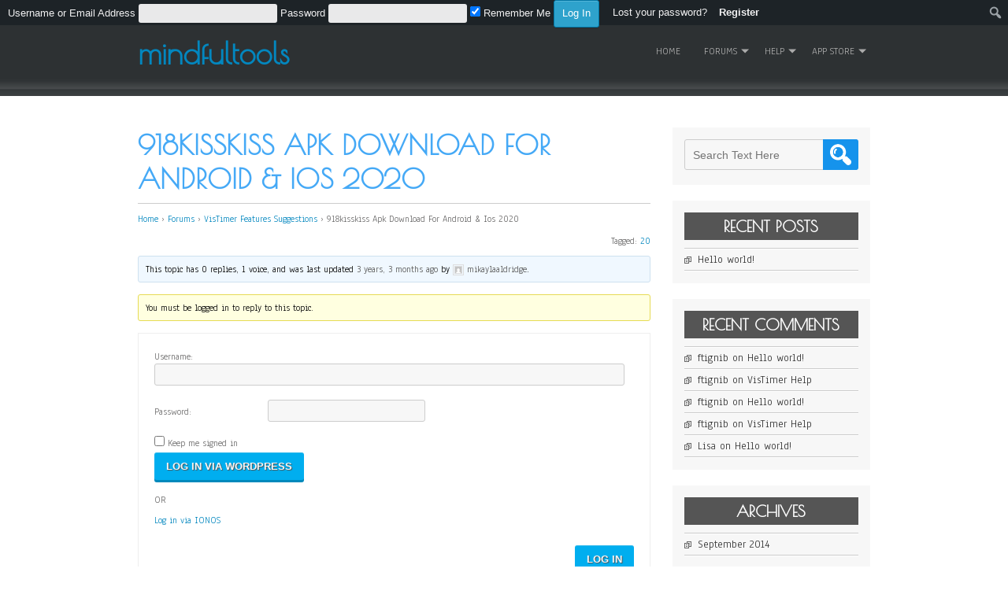

--- FILE ---
content_type: text/html; charset=utf-8
request_url: https://www.google.com/recaptcha/api2/aframe
body_size: 266
content:
<!DOCTYPE HTML><html><head><meta http-equiv="content-type" content="text/html; charset=UTF-8"></head><body><script nonce="FXtr0aMQVUxhb1aIrt8P7A">/** Anti-fraud and anti-abuse applications only. See google.com/recaptcha */ try{var clients={'sodar':'https://pagead2.googlesyndication.com/pagead/sodar?'};window.addEventListener("message",function(a){try{if(a.source===window.parent){var b=JSON.parse(a.data);var c=clients[b['id']];if(c){var d=document.createElement('img');d.src=c+b['params']+'&rc='+(localStorage.getItem("rc::a")?sessionStorage.getItem("rc::b"):"");window.document.body.appendChild(d);sessionStorage.setItem("rc::e",parseInt(sessionStorage.getItem("rc::e")||0)+1);localStorage.setItem("rc::h",'1763685227742');}}}catch(b){}});window.parent.postMessage("_grecaptcha_ready", "*");}catch(b){}</script></body></html>